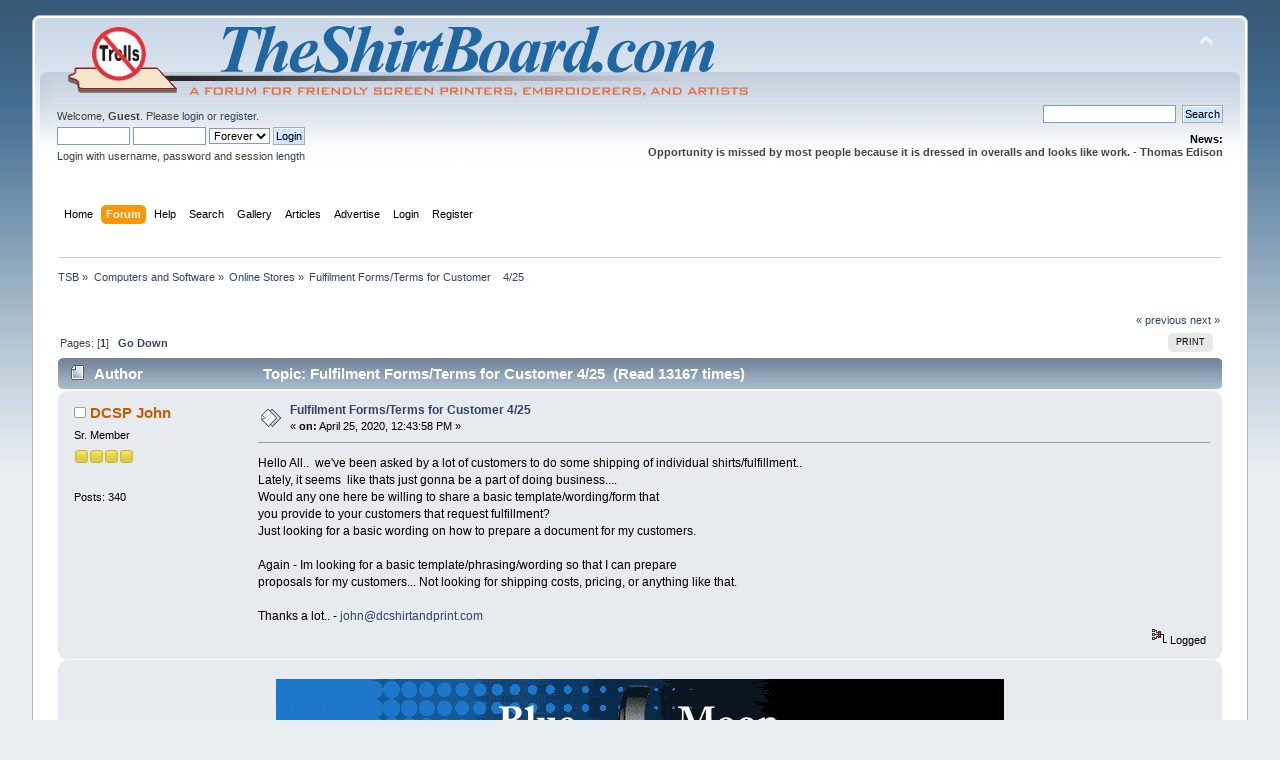

--- FILE ---
content_type: text/html; charset=UTF-8
request_url: https://www.theshirtboard.com/index.php/topic,24962.0.html?PHPSESSID=kv57kilbdafhhpf0h87436jq26
body_size: 7520
content:
<!DOCTYPE html PUBLIC "-//W3C//DTD XHTML 1.0 Transitional//EN" "http://www.w3.org/TR/xhtml1/DTD/xhtml1-transitional.dtd">
<html xmlns="http://www.w3.org/1999/xhtml">
<head>
	<link rel="stylesheet" type="text/css" href="https://www.theshirtboard.com/Themes/default/css/index.css?fin20" />
	<link rel="stylesheet" type="text/css" href="https://www.theshirtboard.com/Themes/default/css/webkit.css" />
	<script type="text/javascript" src="https://www.theshirtboard.com/Themes/default/scripts/script.js?fin20"></script>
	<script type="text/javascript" src="https://www.theshirtboard.com/Themes/default/scripts/theme.js?fin20"></script>
	<script type="text/javascript"><!-- // --><![CDATA[
		var smf_theme_url = "https://www.theshirtboard.com/Themes/default";
		var smf_default_theme_url = "https://www.theshirtboard.com/Themes/default";
		var smf_images_url = "https://www.theshirtboard.com/Themes/default/images";
		var smf_scripturl = "https://www.theshirtboard.com/index.php?PHPSESSID=kv57kilbdafhhpf0h87436jq26&amp;";
		var smf_iso_case_folding = false;
		var smf_charset = "UTF-8";
		var ajax_notification_text = "Loading...";
		var ajax_notification_cancel_text = "Cancel";
	// ]]></script>
	<meta http-equiv="Content-Type" content="text/html; charset=UTF-8" />
	<meta name="description" content="Fulfilment Forms/Terms for Customer    4/25" />
	<meta name="keywords" content="screen printing forum, color separations, apparel sales, tee shirt printing, marketing, decorating, tutorials, education, small business, training, support, inks, equipment, supplies, discounts, artist, freelance, assistance, film positives, How Too, Troubleshooting, ink types, squeegee, flood bar, screen, mesh, angle, business, shop talk, " />
	<title>Fulfilment Forms/Terms for Customer    4/25</title>
	<link rel="canonical" href="https://www.theshirtboard.com/index.php?topic=24962.0" />
	<link rel="help" href="https://www.theshirtboard.com/index.php?PHPSESSID=kv57kilbdafhhpf0h87436jq26&amp;action=help" />
	<link rel="search" href="https://www.theshirtboard.com/index.php?PHPSESSID=kv57kilbdafhhpf0h87436jq26&amp;action=search" />
	<link rel="contents" href="https://www.theshirtboard.com/index.php?PHPSESSID=kv57kilbdafhhpf0h87436jq26&amp;" />
	<link rel="alternate" type="application/rss+xml" title="TSB - RSS" href="https://www.theshirtboard.com/index.php?PHPSESSID=kv57kilbdafhhpf0h87436jq26&amp;type=rss;action=.xml" />
	<link rel="prev" href="https://www.theshirtboard.com/index.php?PHPSESSID=kv57kilbdafhhpf0h87436jq26&amp;topic=24962.0;prev_next=prev" />
	<link rel="next" href="https://www.theshirtboard.com/index.php?PHPSESSID=kv57kilbdafhhpf0h87436jq26&amp;topic=24962.0;prev_next=next" />
	<link rel="index" href="https://www.theshirtboard.com/index.php?PHPSESSID=kv57kilbdafhhpf0h87436jq26&amp;board=100.0" />
        <!-- twitter app card start-->
        <!-- https://dev.twitter.com/docs/cards/types/app-card -->
        <meta name="twitter:card" content="app" />
    
        <meta name="twitter:app:id:iphone" content="307880732" />
        <meta name="twitter:app:url:iphone" content="tapatalk://www.theshirtboard.com/?location=index" />
        <meta name="twitter:app:id:ipad" content="307880732">
        <meta name="twitter:app:url:ipad" content="tapatalk://www.theshirtboard.com/?location=index" />
        
        <meta name="twitter:app:id:googleplay" content="com.quoord.tapatalkpro.activity" />
        <meta name="twitter:app:url:googleplay" content="tapatalk://www.theshirtboard.com/?location=index" />
        
    <!-- twitter app card -->
    
    <!-- Tapatalk Banner head start -->
    <link href="https://www.theshirtboard.com/mobiquo/smartbanner/appbanner.css" rel="stylesheet" type="text/css" media="screen" />
    <script type="text/javascript">
        var is_mobile_skin     = 0;
        var app_ios_id         = "";
        var app_android_id     = "";
        var app_kindle_url     = "";
        var app_banner_message = "";
        var app_forum_name     = "TSB";
        var app_location_url   = "tapatalk://www.theshirtboard.com/?location=index";
        var app_board_url      = "https%3A%2F%2Fwww.theshirtboard.com";
        var functionCallAfterWindowLoad = 0
    </script>
    <script src="https://www.theshirtboard.com/mobiquo/smartbanner/appbanner.js" type="text/javascript"></script>
    <!-- Tapatalk Banner head end-->

        <!-- tapatalk full view ads -->
        <script type="text/javascript">
            var app_forum_code = "d41d8cd98f00b204e9800998ecf8427e";
            var app_ads_referer = "https%3A%2F%2Fwww.theshirtboard.com%2Findex.php%2Ftopic%2C24962.0.html%3FPHPSESSID%3Dkv57kilbdafhhpf0h87436jq26";
            var app_ads_url = "https://www.theshirtboard.com/mobiquo/smartbanner/ads.php";
        </script>
        <script src="https://www.theshirtboard.com/mobiquo/smartbanner/ads.js" type="text/javascript"></script>
    
	<link rel="stylesheet" type="text/css" id="portal_css" href="https://www.theshirtboard.com/Themes/default/css/portal.css" />
	<script type="text/javascript" src="https://www.theshirtboard.com/Themes/default/scripts/portal.js?234"></script>
	<script language="JavaScript" type="text/javascript"><!-- // --><![CDATA[
		var sp_images_url = "https://www.theshirtboard.com/Themes/default/images/sp";
		function sp_collapseBlock(id)
		{
			mode = document.getElementById("sp_block_" + id).style.display == "" ? 0 : 1;
			document.cookie = "sp_block_" + id + "=" + (mode ? 0 : 1);
			document.getElementById("sp_collapse_" + id).src = smf_images_url + (mode ? "/collapse.gif" : "/expand.gif");
			document.getElementById("sp_block_" + id).style.display = mode ? "" : "none";
		}
		function sp_collapseSide(id)
		{
			var sp_sides = new Array();
			sp_sides[1] = "sp_left";
			sp_sides[4] = "sp_right";
			mode = document.getElementById(sp_sides[id]).style.display == "" ? 0 : 1;
			document.cookie = sp_sides[id] + "=" + (mode ? 0 : 1);
			document.getElementById("sp_collapse_side" + id).src = sp_images_url + (mode ? "/collapse.png" : "/expand.png");
			document.getElementById(sp_sides[id]).style.display = mode ? "" : "none";
		}
		window.addEventListener("load", sp_image_resize, false);
	// ]]></script>
	<style type="text/css">
		h4.catbg span.left, h4.catbg2 span.left, h3.catbg span.left, h3.catbg2 span.left, .table_list tbody.header td span.left
		{
			background: url(https://www.theshirtboard.com/Themes/default/images/theme/main_block.png) no-repeat 0 -160px;
		}
		h4.titlebg span.left, h3.titlebg span.left
		{
			background: url(https://www.theshirtboard.com/Themes/default/images/theme/main_block.png) no-repeat 0 -200px;
		}
	</style>
		<script type="text/javascript" src="https://www.theshirtboard.com/Themes/default/scripts/captcha.js"></script>

	<script type="text/javascript"><!-- // --><![CDATA[
		var _gaq = _gaq || [];
		_gaq.push(['_setAccount', 'UA-23918331-1']);
		_gaq.push(['_trackPageview']);

		(function() {
			var ga = document.createElement('script'); ga.type = 'text/javascript'; ga.async = true;
			ga.src = ('https:' == document.location.protocol ? 'https://ssl' : 'http://www') + '.google-analytics.com/ga.js';
			var s = document.getElementsByTagName('script')[0]; s.parentNode.insertBefore(ga, s);
		})();
	// ]]></script>
</head>
<body>
<!-- Tapatalk Detect body start -->
<style type="text/css">
.ui-mobile [data-role="page"], .ui-mobile [data-role="dialog"], .ui-page 
{
top:auto;
}
</style>
<script type="text/javascript">tapatalkDetect()</script>
<!-- Tapatalk Detect banner body end -->


<div id="wrapper" style="width: 95%">
	<div id="header"><div class="frame">
		<div id="top_section">
			<h1 class="forumtitle">
				<a href="https://www.theshirtboard.com/index.php?PHPSESSID=kv57kilbdafhhpf0h87436jq26&amp;"><img src="https://www.theshirtboard.com/theshirtboard-logo.png" alt="TSB" /></a>
			</h1>
			<img id="upshrink" src="https://www.theshirtboard.com/Themes/default/images/upshrink.png" alt="*" title="Shrink or expand the header." style="display: none;" />
			<div id="siteslogan" class="floatright">   </div>
		</div>
		<div id="upper_section" class="middletext">
			<div class="user">
				<script type="text/javascript" src="https://www.theshirtboard.com/Themes/default/scripts/sha1.js"></script>
				<form id="guest_form" action="https://www.theshirtboard.com/index.php?PHPSESSID=kv57kilbdafhhpf0h87436jq26&amp;action=login2" method="post" accept-charset="UTF-8"  onsubmit="hashLoginPassword(this, '1844237dd800b4c2594e6d619863a2bb');">
					<div class="info">Welcome, <strong>Guest</strong>. Please <a href="https://www.theshirtboard.com/index.php?PHPSESSID=kv57kilbdafhhpf0h87436jq26&amp;action=login">login</a> or <a href="https://www.theshirtboard.com/index.php?PHPSESSID=kv57kilbdafhhpf0h87436jq26&amp;action=register">register</a>.</div>
					<input type="text" name="user" size="10" class="input_text" />
					<input type="password" name="passwrd" size="10" class="input_password" />
					<select name="cookielength">
						<option value="60">1 Hour</option>
						<option value="1440">1 Day</option>
						<option value="10080">1 Week</option>
						<option value="43200">1 Month</option>
						<option value="-1" selected="selected">Forever</option>
					</select>
					<input type="submit" value="Login" class="button_submit" /><br />
					<div class="info">Login with username, password and session length</div>
					<input type="hidden" name="hash_passwrd" value="" />
				</form>
			</div>
			<div class="news normaltext">
				<form id="search_form" action="https://www.theshirtboard.com/index.php?PHPSESSID=kv57kilbdafhhpf0h87436jq26&amp;action=search2" method="post" accept-charset="UTF-8">
					<input type="text" name="search" value="" class="input_text" />&nbsp;
					<input type="submit" name="submit" value="Search" class="button_submit" />
					<input type="hidden" name="advanced" value="0" />
					<input type="hidden" name="topic" value="24962" /></form>
				<h2>News: </h2>
				<p><strong>Opportunity is missed by most people because it is dressed in overalls and looks like work. - Thomas Edison</strong></p>
			</div>
		</div>
		<br class="clear" />
		<script type="text/javascript"><!-- // --><![CDATA[
			var oMainHeaderToggle = new smc_Toggle({
				bToggleEnabled: true,
				bCurrentlyCollapsed: false,
				aSwappableContainers: [
					'upper_section'
				],
				aSwapImages: [
					{
						sId: 'upshrink',
						srcExpanded: smf_images_url + '/upshrink.png',
						altExpanded: 'Shrink or expand the header.',
						srcCollapsed: smf_images_url + '/upshrink2.png',
						altCollapsed: 'Shrink or expand the header.'
					}
				],
				oThemeOptions: {
					bUseThemeSettings: false,
					sOptionName: 'collapse_header',
					sSessionVar: 'da2a3a30',
					sSessionId: '1844237dd800b4c2594e6d619863a2bb'
				},
				oCookieOptions: {
					bUseCookie: true,
					sCookieName: 'upshrink'
				}
			});
		// ]]></script>
		<div id="main_menu">
			<ul class="dropmenu" id="menu_nav">
				<li id="button_home">
					<a class="firstlevel" href="https://www.theshirtboard.com/index.php?PHPSESSID=kv57kilbdafhhpf0h87436jq26&amp;">
						<span class="last firstlevel">Home</span>
					</a>
				</li>
				<li id="button_forum">
					<a class="active firstlevel" href="https://www.theshirtboard.com/index.php?PHPSESSID=kv57kilbdafhhpf0h87436jq26&amp;action=forum">
						<span class="firstlevel">Forum</span>
					</a>
				</li>
				<li id="button_help">
					<a class="firstlevel" href="https://www.theshirtboard.com/index.php?PHPSESSID=kv57kilbdafhhpf0h87436jq26&amp;action=help">
						<span class="firstlevel">Help</span>
					</a>
				</li>
				<li id="button_search">
					<a class="firstlevel" href="https://www.theshirtboard.com/index.php?PHPSESSID=kv57kilbdafhhpf0h87436jq26&amp;action=search">
						<span class="firstlevel">Search</span>
					</a>
				</li>
				<li id="button_gallery">
					<a class="firstlevel" href="https://www.theshirtboard.com/index.php?PHPSESSID=kv57kilbdafhhpf0h87436jq26&amp;action=gallery">
						<span class="firstlevel">Gallery</span>
					</a>
				</li>
				<li id="button_articles">
					<a class="firstlevel" href="https://www.theshirtboard.com/index.php?PHPSESSID=kv57kilbdafhhpf0h87436jq26&amp;action=articles">
						<span class="firstlevel">Articles</span>
					</a>
				</li>
				<li id="button_adpro">
					<a class="firstlevel" href="https://www.theshirtboard.com/index.php?PHPSESSID=kv57kilbdafhhpf0h87436jq26&amp;action=adpro;sa=buyadspace">
						<span class="firstlevel">Advertise</span>
					</a>
				</li>
				<li id="button_login">
					<a class="firstlevel" href="https://www.theshirtboard.com/index.php?PHPSESSID=kv57kilbdafhhpf0h87436jq26&amp;action=login">
						<span class="firstlevel">Login</span>
					</a>
				</li>
				<li id="button_register">
					<a class="firstlevel" href="https://www.theshirtboard.com/index.php?PHPSESSID=kv57kilbdafhhpf0h87436jq26&amp;action=register">
						<span class="last firstlevel">Register</span>
					</a>
				</li>
			</ul>
		</div><div align="center"><script type="text/javascript"><!--
google_ad_client = "ca-pub-2112281671871753";
/* main ad for bottom of page */
google_ad_slot = "9863142898";
google_ad_width = 728;
google_ad_height = 90;
//-->
</script>
<script type="text/javascript"
src="http://pagead2.googlesyndication.com/pagead/show_ads.js">
</script><br /><a href="https://www.theshirtboard.com/index.php?PHPSESSID=kv57kilbdafhhpf0h87436jq26&amp;action=adpro;sa=buyadspace"></a><img src="https://www.theshirtboard.com/index.php?PHPSESSID=kv57kilbdafhhpf0h87436jq26&amp;action=adpro;sa=v&amp;id=55&amp;l=1&amp;m=0&amp;t=1770108229" alt="" /></div>
		<br class="clear" />
	</div></div>
	<div id="content_section"><div class="frame">
		<div id="main_content_section">
	<div class="navigate_section">
		<ul>
			<li>
				<a href="https://www.theshirtboard.com/index.php?PHPSESSID=kv57kilbdafhhpf0h87436jq26&amp;action=forum"><span>TSB</span></a> &#187;
			</li>
			<li>
				<a href="https://www.theshirtboard.com/index.php?PHPSESSID=kv57kilbdafhhpf0h87436jq26&amp;action=forum#c12"><span>Computers and Software</span></a> &#187;
			</li>
			<li>
				<a href="https://www.theshirtboard.com/index.php?PHPSESSID=kv57kilbdafhhpf0h87436jq26&amp;board=100.0"><span>Online Stores</span></a> &#187;
			</li>
			<li class="last">
				<a href="https://www.theshirtboard.com/index.php?PHPSESSID=kv57kilbdafhhpf0h87436jq26&amp;topic=24962.0"><span>Fulfilment Forms/Terms for Customer    4/25</span></a>
			</li>
		</ul>
	</div>
	<table id="sp_main">
		<tr>
			<td id="sp_center">
				<br class="sp_side_clear" />
			<a id="top"></a>
			<a id="msg220056"></a>
			<div class="pagesection">
				<div class="nextlinks"><a href="https://www.theshirtboard.com/index.php?PHPSESSID=kv57kilbdafhhpf0h87436jq26&amp;topic=24962.0;prev_next=prev#new">&laquo; previous</a> <a href="https://www.theshirtboard.com/index.php?PHPSESSID=kv57kilbdafhhpf0h87436jq26&amp;topic=24962.0;prev_next=next#new">next &raquo;</a></div>
		<div class="buttonlist floatright">
			<ul>
				<li><a class="button_strip_print" href="https://www.theshirtboard.com/index.php?PHPSESSID=kv57kilbdafhhpf0h87436jq26&amp;action=printpage;topic=24962.0" rel="new_win nofollow"><span class="last">Print</span></a></li>
			</ul>
		</div>
				<div class="pagelinks floatleft">Pages: [<strong>1</strong>]   &nbsp;&nbsp;<a href="#lastPost"><strong>Go Down</strong></a></div>
			</div>
			<div id="forumposts">
				<div class="cat_bar">
					<h3 class="catbg">
						<img src="https://www.theshirtboard.com/Themes/default/images/topic/normal_post.gif" align="bottom" alt="" />
						<span id="author">Author</span>
						Topic: Fulfilment Forms/Terms for Customer    4/25 &nbsp;(Read 13167 times)
					</h3>
				</div>
				<form action="https://www.theshirtboard.com/index.php?PHPSESSID=kv57kilbdafhhpf0h87436jq26&amp;action=quickmod2;topic=24962.0" method="post" accept-charset="UTF-8" name="quickModForm" id="quickModForm" style="margin: 0;" onsubmit="return oQuickModify.bInEditMode ? oQuickModify.modifySave('1844237dd800b4c2594e6d619863a2bb', 'da2a3a30') : false">
				<div class="windowbg">
					<span class="topslice"><span></span></span>
					<div class="post_wrapper">
						<div class="poster">
							<h4>
								<img src="https://www.theshirtboard.com/Themes/default/images/useroff.gif" alt="Offline" />
								<a href="https://www.theshirtboard.com/index.php?PHPSESSID=kv57kilbdafhhpf0h87436jq26&amp;action=profile;u=644" title="View the profile of DCSP John">DCSP John</a>
							</h4>
							<ul class="reset smalltext" id="msg_220056_extra_info">
								<li class="postgroup">Sr. Member</li>
								<li class="stars"><img src="https://www.theshirtboard.com/Themes/default/images/star.gif" alt="*" /><img src="https://www.theshirtboard.com/Themes/default/images/star.gif" alt="*" /><img src="https://www.theshirtboard.com/Themes/default/images/star.gif" alt="*" /><img src="https://www.theshirtboard.com/Themes/default/images/star.gif" alt="*" /></li>
								<li class="avatar">
									<a href="https://www.theshirtboard.com/index.php?PHPSESSID=kv57kilbdafhhpf0h87436jq26&amp;action=profile;u=644">
										<img class="avatar" src="https://www.theshirtboard.com/index.php?PHPSESSID=kv57kilbdafhhpf0h87436jq26&amp;action=dlattach;attach=2345;type=avatar" alt="" />
									</a>
								</li>
								<li class="postcount">Posts: 340</li>
								<li class="profile">
									<ul>
									</ul>
								</li>
							</ul>
						</div>
						<div class="postarea">
							<div class="flow_hidden">
								<div class="keyinfo">
									<div class="messageicon">
										<img src="https://www.theshirtboard.com/Themes/default/images/post/xx.gif" alt="" />
									</div>
									<h5 id="subject_220056">
										<a href="https://www.theshirtboard.com/index.php?PHPSESSID=kv57kilbdafhhpf0h87436jq26&amp;topic=24962.msg220056#msg220056" rel="nofollow">Fulfilment Forms/Terms for Customer    4/25</a>
									</h5>
									<div class="smalltext">&#171; <strong> on:</strong> April 25, 2020, 12:43:58 PM &#187;</div>
									<div id="msg_220056_quick_mod"></div>
								</div>
							</div>
							<div class="post">
								<div class="inner" id="msg_220056">Hello All..&nbsp; we&#039;ve been asked by a lot of customers to do some shipping of individual shirts/fulfillment..<br />Lately, it seems&nbsp; like thats just gonna be a part of doing business....<br />Would any one here be willing to share a basic template/wording/form that <br />you provide to your customers that request fulfillment?<br />Just looking for a basic wording on how to prepare a document for my customers.<br /><br />Again - Im looking for a basic template/phrasing/wording so that I can prepare<br />proposals for my customers... Not looking for shipping costs, pricing, or anything like that.<br /><br />Thanks a lot.. - <a href="mailto:john@dcshirtandprint.com" class="bbc_email">john@dcshirtandprint.com</a></div>
							</div>
						</div>
						<div class="moderatorbar">
							<div class="smalltext modified" id="modified_220056">
							</div>
							<div class="smalltext reportlinks">
								<img src="https://www.theshirtboard.com/Themes/default/images/ip.gif" alt="" />
								Logged
							</div>
						</div>
					</div>
					<span class="botslice"><span></span></span>
				</div>
				<hr class="post_separator" /><div class="windowbg">
									<span class="topslice"><span></span></span>
			
			<div class="poster">
			
			</div>
			
			<div class="post">
			<div align="center"><a href="https://www.theshirtboard.com/index.php?PHPSESSID=kv57kilbdafhhpf0h87436jq26&amp;action=adpro;sa=c&amp;id=38"  target="_blank"  rel="nofollow"><img src="https://www.theshirtboard.com/adseller/141212145532.gif" alt="" /></a><br /><a href="https://www.theshirtboard.com/index.php?PHPSESSID=kv57kilbdafhhpf0h87436jq26&amp;action=adpro;sa=buyadspace"></a><img src="https://www.theshirtboard.com/index.php?PHPSESSID=kv57kilbdafhhpf0h87436jq26&amp;action=adpro;sa=v&amp;id=38&amp;l=4&amp;m=0&amp;t=1770108229" alt="" /></div>
			</div>
			
			</div>

				</form>
			</div>
			<a id="lastPost"></a>
			<div class="pagesection">
				
		<div class="buttonlist floatright">
			<ul>
				<li><a class="button_strip_print" href="https://www.theshirtboard.com/index.php?PHPSESSID=kv57kilbdafhhpf0h87436jq26&amp;action=printpage;topic=24962.0" rel="new_win nofollow"><span class="last">Print</span></a></li>
			</ul>
		</div>
				<div class="pagelinks floatleft">Pages: [<strong>1</strong>]   &nbsp;&nbsp;<a href="#top"><strong>Go Up</strong></a></div>
				<div class="nextlinks_bottom"><a href="https://www.theshirtboard.com/index.php?PHPSESSID=kv57kilbdafhhpf0h87436jq26&amp;topic=24962.0;prev_next=prev#new">&laquo; previous</a> <a href="https://www.theshirtboard.com/index.php?PHPSESSID=kv57kilbdafhhpf0h87436jq26&amp;topic=24962.0;prev_next=next#new">next &raquo;</a></div>
			</div>
	<div class="navigate_section">
		<ul>
			<li>
				<a href="https://www.theshirtboard.com/index.php?PHPSESSID=kv57kilbdafhhpf0h87436jq26&amp;action=forum"><span>TSB</span></a> &#187;
			</li>
			<li>
				<a href="https://www.theshirtboard.com/index.php?PHPSESSID=kv57kilbdafhhpf0h87436jq26&amp;action=forum#c12"><span>Computers and Software</span></a> &#187;
			</li>
			<li>
				<a href="https://www.theshirtboard.com/index.php?PHPSESSID=kv57kilbdafhhpf0h87436jq26&amp;board=100.0"><span>Online Stores</span></a> &#187;
			</li>
			<li class="last">
				<a href="https://www.theshirtboard.com/index.php?PHPSESSID=kv57kilbdafhhpf0h87436jq26&amp;topic=24962.0"><span>Fulfilment Forms/Terms for Customer    4/25</span></a>
			</li>
		</ul>
	</div>
			<div id="moderationbuttons"></div>
			<div class="plainbox" id="display_jump_to">&nbsp;</div>
		<br class="clear" />
			<form action="https://www.theshirtboard.com/index.php?PHPSESSID=kv57kilbdafhhpf0h87436jq26&amp;action=spellcheck" method="post" accept-charset="UTF-8" name="spell_form" id="spell_form" target="spellWindow"><input type="hidden" name="spellstring" value="" /></form>
				<script type="text/javascript" src="https://www.theshirtboard.com/Themes/default/scripts/spellcheck.js"></script>
				<script type="text/javascript" src="https://www.theshirtboard.com/Themes/default/scripts/topic.js"></script>
				<script type="text/javascript"><!-- // --><![CDATA[
					if ('XMLHttpRequest' in window)
					{
						var oQuickModify = new QuickModify({
							sScriptUrl: smf_scripturl,
							bShowModify: true,
							iTopicId: 24962,
							sTemplateBodyEdit: '\n\t\t\t\t\t\t\t\t<div id="quick_edit_body_container" style="width: 90%">\n\t\t\t\t\t\t\t\t\t<div id="error_box" style="padding: 4px;" class="error"><' + '/div>\n\t\t\t\t\t\t\t\t\t<textarea class="editor" name="message" rows="12" style="width: 100%; margin-bottom: 10px;" tabindex="1">%body%<' + '/textarea><br />\n\t\t\t\t\t\t\t\t\t<input type="hidden" name="da2a3a30" value="1844237dd800b4c2594e6d619863a2bb" />\n\t\t\t\t\t\t\t\t\t<input type="hidden" name="topic" value="24962" />\n\t\t\t\t\t\t\t\t\t<input type="hidden" name="msg" value="%msg_id%" />\n\t\t\t\t\t\t\t\t\t<div class="righttext">\n\t\t\t\t\t\t\t\t\t\t<input type="submit" name="post" value="Save" tabindex="2" onclick="return oQuickModify.modifySave(\'1844237dd800b4c2594e6d619863a2bb\', \'da2a3a30\');" accesskey="s" class="button_submit" />&nbsp;&nbsp;<input type="button" value="Spell Check" tabindex="3" onclick="spellCheck(\'quickModForm\', \'message\');" class="button_submit" />&nbsp;&nbsp;<input type="submit" name="cancel" value="Cancel" tabindex="4" onclick="return oQuickModify.modifyCancel();" class="button_submit" />\n\t\t\t\t\t\t\t\t\t<' + '/div>\n\t\t\t\t\t\t\t\t<' + '/div>',
							sTemplateSubjectEdit: '<input type="text" style="width: 90%;" name="subject" value="%subject%" size="80" maxlength="80" tabindex="5" class="input_text" />',
							sTemplateBodyNormal: '%body%',
							sTemplateSubjectNormal: '<a hr'+'ef="https://www.theshirtboard.com/index.php?PHPSESSID=kv57kilbdafhhpf0h87436jq26&amp;'+'?topic=24962.msg%msg_id%#msg%msg_id%" rel="nofollow">%subject%<' + '/a>',
							sTemplateTopSubject: 'Topic: %subject% &nbsp;(Read 13167 times)',
							sErrorBorderStyle: '1px solid red'
						});

						aJumpTo[aJumpTo.length] = new JumpTo({
							sContainerId: "display_jump_to",
							sJumpToTemplate: "<label class=\"smalltext\" for=\"%select_id%\">Jump to:<" + "/label> %dropdown_list%",
							iCurBoardId: 100,
							iCurBoardChildLevel: 0,
							sCurBoardName: "Online Stores",
							sBoardChildLevelIndicator: "==",
							sBoardPrefix: "=> ",
							sCatSeparator: "-----------------------------",
							sCatPrefix: "",
							sGoButtonLabel: "go"
						});

						aIconLists[aIconLists.length] = new IconList({
							sBackReference: "aIconLists[" + aIconLists.length + "]",
							sIconIdPrefix: "msg_icon_",
							sScriptUrl: smf_scripturl,
							bShowModify: true,
							iBoardId: 100,
							iTopicId: 24962,
							sSessionId: "1844237dd800b4c2594e6d619863a2bb",
							sSessionVar: "da2a3a30",
							sLabelIconList: "Message Icon",
							sBoxBackground: "transparent",
							sBoxBackgroundHover: "#ffffff",
							iBoxBorderWidthHover: 1,
							sBoxBorderColorHover: "#adadad" ,
							sContainerBackground: "#ffffff",
							sContainerBorder: "1px solid #adadad",
							sItemBorder: "1px solid #ffffff",
							sItemBorderHover: "1px dotted gray",
							sItemBackground: "transparent",
							sItemBackgroundHover: "#e0e0f0"
						});
					}
				// ]]></script>
			<script type="text/javascript"><!-- // --><![CDATA[
				var verificationpostHandle = new smfCaptcha("https://www.theshirtboard.com/index.php?PHPSESSID=kv57kilbdafhhpf0h87436jq26&amp;action=verificationcode;vid=post;rand=105e5483a21a44e9ee65bcf12738c433", "post", 1);
			// ]]></script>
			</td>
		</tr>
	</table><div align="center"><script type="text/javascript"><!--
google_ad_client = "ca-pub-2112281671871753";
/* main ad for bottom of page */
google_ad_slot = "9863142898";
google_ad_width = 728;
google_ad_height = 90;
//-->
</script>
<script type="text/javascript"
src="http://pagead2.googlesyndication.com/pagead/show_ads.js">
</script><br /><a href="https://www.theshirtboard.com/index.php?PHPSESSID=kv57kilbdafhhpf0h87436jq26&amp;action=adpro;sa=buyadspace"></a><img src="https://www.theshirtboard.com/index.php?PHPSESSID=kv57kilbdafhhpf0h87436jq26&amp;action=adpro;sa=v&amp;id=55&amp;l=2&amp;m=0&amp;t=1770108229" alt="" /></div>
		</div>
	</div></div>
	<div id="footer_section"><div class="frame">
		<ul class="reset">
			<li class="copyright" style="line-height: 1.5em;">
			<span class="smalltext" style="display: inline; visibility: visible; font-family: Verdana, Arial, sans-serif;"><a href="https://www.theshirtboard.com/index.php?PHPSESSID=kv57kilbdafhhpf0h87436jq26&amp;action=credits" title="Simple Machines Forum" target="_blank" class="new_win">SMF 2.0.7</a> |
 <a href="http://www.simplemachines.org/about/smf/license.php" title="License" target="_blank" class="new_win">SMF &copy; 2013</a>, <a href="http://www.simplemachines.org" title="Simple Machines" target="_blank" class="new_win">Simple Machines</a><br /><a href="http://www.simpleportal.net/" target="_blank" class="new_win">SimplePortal 2.3.4 &copy; 2008-2011, SimplePortal</a>
			</span></li>
			<li><a id="button_xhtml" href="http://validator.w3.org/check?uri=referer" target="_blank" class="new_win" title="Valid XHTML 1.0!"><span>XHTML</span></a></li>
			<li><a id="button_rss" href="https://www.theshirtboard.com/index.php?PHPSESSID=kv57kilbdafhhpf0h87436jq26&amp;action=.xml;type=rss" class="new_win"><span>RSS</span></a></li>
			<li class="last"><a id="button_wap2" href="https://www.theshirtboard.com/index.php?PHPSESSID=kv57kilbdafhhpf0h87436jq26&amp;wap2" class="new_win"><span>WAP2</span></a></li>
		</ul>
		<p>Page created in 0.1 seconds with 24 queries.</p>
	</div></div>
</div>
</body></html>